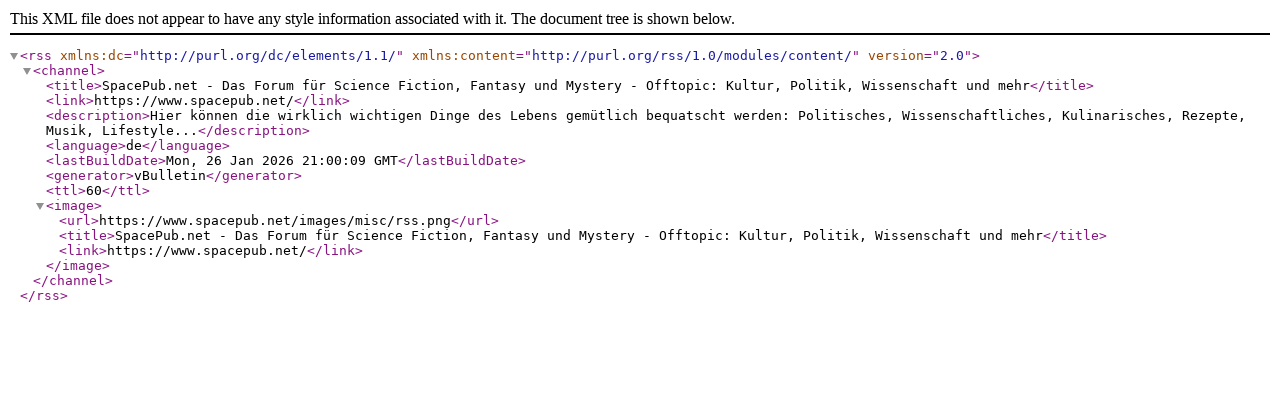

--- FILE ---
content_type: text/xml; charset=ISO-8859-1
request_url: https://www.spacepub.net/external.php?s=e9b8a82e8a3506759662ddc8528ec8f4&type=RSS2&forumids=23
body_size: 229
content:
<?xml version="1.0" encoding="ISO-8859-1"?>

<rss version="2.0" xmlns:dc="http://purl.org/dc/elements/1.1/" xmlns:content="http://purl.org/rss/1.0/modules/content/">
	<channel>
		<title>SpacePub.net - Das Forum für Science Fiction, Fantasy und Mystery - Offtopic: Kultur, Politik, Wissenschaft und mehr</title>
		<link>https://www.spacepub.net/</link>
		<description>Hier können die wirklich wichtigen Dinge des Lebens gemütlich bequatscht werden: Politisches, Wissenschaftliches, Kulinarisches, Rezepte, Musik, Lifestyle...</description>
		<language>de</language>
		<lastBuildDate>Mon, 26 Jan 2026 21:00:09 GMT</lastBuildDate>
		<generator>vBulletin</generator>
		<ttl>60</ttl>
		<image>
			<url>https://www.spacepub.net/images/misc/rss.png</url>
			<title>SpacePub.net - Das Forum für Science Fiction, Fantasy und Mystery - Offtopic: Kultur, Politik, Wissenschaft und mehr</title>
			<link>https://www.spacepub.net/</link>
		</image>
	</channel>
</rss>
